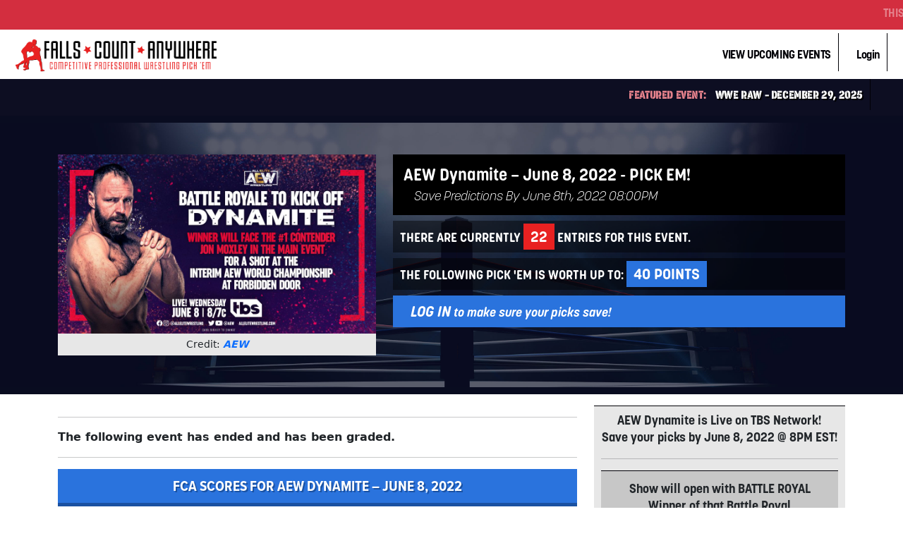

--- FILE ---
content_type: text/html; charset=UTF-8
request_url: https://fallscountanywhere.com/fca_events/aew-dynamite-june-8-2022/
body_size: 18038
content:
<!DOCTYPE html>
<html lang="en-US">
<head>

    <link rel="apple-touch-icon" sizes="180x180" href="https://fallscountanywhere.com/wp-content/themes/fallscountanywhere2021/assets/images/favicon/apple-touch-icon.png">
    <link rel="icon" type="image/png" sizes="32x32" href="https://fallscountanywhere.com/wp-content/themes/fallscountanywhere2021/assets/images/favicon/favicon-32x32.png">
    <link rel="icon" type="image/png" sizes="16x16" href="https://fallscountanywhere.com/wp-content/themes/fallscountanywhere2021/assets/images/favicon/favicon-16x16.png">
    <link rel="manifest" href="https://fallscountanywhere.com/wp-content/themes/fallscountanywhere2021/assets/images/favicon/site.webmanifest">
    <meta name="msapplication-TileColor" content="#da532c">
    <meta name="theme-color" content="#ffffff">

	<meta charset="UTF-8">
	<meta name="viewport" content="width=device-width, initial-scale=1, shrink-to-fit=no">

    <!-- LOAD FALLS COUNT ANYWHERE FONTS -->
    <link rel="stylesheet" href="https://use.typekit.net/dix3usg.css">

	<meta name='robots' content='index, follow, max-image-preview:large, max-snippet:-1, max-video-preview:-1' />

	<!-- This site is optimized with the Yoast SEO plugin v23.7 - https://yoast.com/wordpress/plugins/seo/ -->
	<title>AEW Dynamite - June 8, 2022 - Falls Count Anywhere</title>
	<link rel="canonical" href="https://fallscountanywhere.com/fca_events/aew-dynamite-june-8-2022/" />
	<meta property="og:locale" content="en_US" />
	<meta property="og:type" content="article" />
	<meta property="og:title" content="AEW Dynamite - June 8, 2022 - Falls Count Anywhere" />
	<meta property="og:description" content="AEW Dynamite is Live on TBS Network! Save your picks by June 8, 2022 @ 8PM EST! Show will open with BATTLE ROYAL Winner of that Battle Royal will face #1 Jon Moxley in the main event!" />
	<meta property="og:url" content="https://fallscountanywhere.com/fca_events/aew-dynamite-june-8-2022/" />
	<meta property="og:site_name" content="Falls Count Anywhere" />
	<meta property="article:modified_time" content="2022-06-08T00:05:42+00:00" />
	<meta property="og:image" content="http://fallscountanywhere.com/wp-content/uploads/2022/06/aew-dynamite-june-8-2022.jpeg" />
	<meta property="og:image:width" content="1920" />
	<meta property="og:image:height" content="1080" />
	<meta property="og:image:type" content="image/jpeg" />
	<meta name="twitter:card" content="summary_large_image" />
	<meta name="twitter:site" content="@FallsCountAny" />
	<meta name="twitter:label1" content="Est. reading time" />
	<meta name="twitter:data1" content="1 minute" />
	<script type="application/ld+json" class="yoast-schema-graph">{"@context":"https://schema.org","@graph":[{"@type":"WebPage","@id":"https://fallscountanywhere.com/fca_events/aew-dynamite-june-8-2022/","url":"https://fallscountanywhere.com/fca_events/aew-dynamite-june-8-2022/","name":"AEW Dynamite - June 8, 2022 - Falls Count Anywhere","isPartOf":{"@id":"https://fallscountanywhere.com/#website"},"primaryImageOfPage":{"@id":"https://fallscountanywhere.com/fca_events/aew-dynamite-june-8-2022/#primaryimage"},"image":{"@id":"https://fallscountanywhere.com/fca_events/aew-dynamite-june-8-2022/#primaryimage"},"thumbnailUrl":"https://fallscountanywhere.com/wp-content/uploads/2022/06/aew-dynamite-june-8-2022.jpeg","datePublished":"2022-06-06T15:20:57+00:00","dateModified":"2022-06-08T00:05:42+00:00","breadcrumb":{"@id":"https://fallscountanywhere.com/fca_events/aew-dynamite-june-8-2022/#breadcrumb"},"inLanguage":"en-US","potentialAction":[{"@type":"ReadAction","target":["https://fallscountanywhere.com/fca_events/aew-dynamite-june-8-2022/"]}]},{"@type":"ImageObject","inLanguage":"en-US","@id":"https://fallscountanywhere.com/fca_events/aew-dynamite-june-8-2022/#primaryimage","url":"https://fallscountanywhere.com/wp-content/uploads/2022/06/aew-dynamite-june-8-2022.jpeg","contentUrl":"https://fallscountanywhere.com/wp-content/uploads/2022/06/aew-dynamite-june-8-2022.jpeg","width":1920,"height":1080},{"@type":"BreadcrumbList","@id":"https://fallscountanywhere.com/fca_events/aew-dynamite-june-8-2022/#breadcrumb","itemListElement":[{"@type":"ListItem","position":1,"name":"Home","item":"https://fallscountanywhere.com/"},{"@type":"ListItem","position":2,"name":"Events","item":"https://fallscountanywhere.com/fca_events/"},{"@type":"ListItem","position":3,"name":"AEW Dynamite &#8211; June 8, 2022"}]},{"@type":"WebSite","@id":"https://fallscountanywhere.com/#website","url":"https://fallscountanywhere.com/","name":"Falls Count Anywhere","description":"Competitive Wrestling Pick Em","publisher":{"@id":"https://fallscountanywhere.com/#organization"},"potentialAction":[{"@type":"SearchAction","target":{"@type":"EntryPoint","urlTemplate":"https://fallscountanywhere.com/?s={search_term_string}"},"query-input":{"@type":"PropertyValueSpecification","valueRequired":true,"valueName":"search_term_string"}}],"inLanguage":"en-US"},{"@type":"Organization","@id":"https://fallscountanywhere.com/#organization","name":"Falls Count Anywhere","url":"https://fallscountanywhere.com/","logo":{"@type":"ImageObject","inLanguage":"en-US","@id":"https://fallscountanywhere.com/#/schema/logo/image/","url":"https://fallscountanywhere.com/wp-content/uploads/2021/08/FallsCountAnywhere-Logo_08-2021-01.png","contentUrl":"https://fallscountanywhere.com/wp-content/uploads/2021/08/FallsCountAnywhere-Logo_08-2021-01.png","width":4167,"height":4167,"caption":"Falls Count Anywhere"},"image":{"@id":"https://fallscountanywhere.com/#/schema/logo/image/"},"sameAs":["https://x.com/FallsCountAny"]}]}</script>
	<!-- / Yoast SEO plugin. -->


<link rel="alternate" type="application/rss+xml" title="Falls Count Anywhere &raquo; Feed" href="https://fallscountanywhere.com/feed/" />
<link rel="alternate" type="application/rss+xml" title="Falls Count Anywhere &raquo; Comments Feed" href="https://fallscountanywhere.com/comments/feed/" />
<link rel="alternate" title="oEmbed (JSON)" type="application/json+oembed" href="https://fallscountanywhere.com/wp-json/oembed/1.0/embed?url=https%3A%2F%2Ffallscountanywhere.com%2Ffca_events%2Faew-dynamite-june-8-2022%2F" />
<link rel="alternate" title="oEmbed (XML)" type="text/xml+oembed" href="https://fallscountanywhere.com/wp-json/oembed/1.0/embed?url=https%3A%2F%2Ffallscountanywhere.com%2Ffca_events%2Faew-dynamite-june-8-2022%2F&#038;format=xml" />
<style id='wp-img-auto-sizes-contain-inline-css'>
img:is([sizes=auto i],[sizes^="auto," i]){contain-intrinsic-size:3000px 1500px}
/*# sourceURL=wp-img-auto-sizes-contain-inline-css */
</style>
<style id='wp-emoji-styles-inline-css'>

	img.wp-smiley, img.emoji {
		display: inline !important;
		border: none !important;
		box-shadow: none !important;
		height: 1em !important;
		width: 1em !important;
		margin: 0 0.07em !important;
		vertical-align: -0.1em !important;
		background: none !important;
		padding: 0 !important;
	}
/*# sourceURL=wp-emoji-styles-inline-css */
</style>
<style id='wp-block-library-inline-css'>
:root{--wp-block-synced-color:#7a00df;--wp-block-synced-color--rgb:122,0,223;--wp-bound-block-color:var(--wp-block-synced-color);--wp-editor-canvas-background:#ddd;--wp-admin-theme-color:#007cba;--wp-admin-theme-color--rgb:0,124,186;--wp-admin-theme-color-darker-10:#006ba1;--wp-admin-theme-color-darker-10--rgb:0,107,160.5;--wp-admin-theme-color-darker-20:#005a87;--wp-admin-theme-color-darker-20--rgb:0,90,135;--wp-admin-border-width-focus:2px}@media (min-resolution:192dpi){:root{--wp-admin-border-width-focus:1.5px}}.wp-element-button{cursor:pointer}:root .has-very-light-gray-background-color{background-color:#eee}:root .has-very-dark-gray-background-color{background-color:#313131}:root .has-very-light-gray-color{color:#eee}:root .has-very-dark-gray-color{color:#313131}:root .has-vivid-green-cyan-to-vivid-cyan-blue-gradient-background{background:linear-gradient(135deg,#00d084,#0693e3)}:root .has-purple-crush-gradient-background{background:linear-gradient(135deg,#34e2e4,#4721fb 50%,#ab1dfe)}:root .has-hazy-dawn-gradient-background{background:linear-gradient(135deg,#faaca8,#dad0ec)}:root .has-subdued-olive-gradient-background{background:linear-gradient(135deg,#fafae1,#67a671)}:root .has-atomic-cream-gradient-background{background:linear-gradient(135deg,#fdd79a,#004a59)}:root .has-nightshade-gradient-background{background:linear-gradient(135deg,#330968,#31cdcf)}:root .has-midnight-gradient-background{background:linear-gradient(135deg,#020381,#2874fc)}:root{--wp--preset--font-size--normal:16px;--wp--preset--font-size--huge:42px}.has-regular-font-size{font-size:1em}.has-larger-font-size{font-size:2.625em}.has-normal-font-size{font-size:var(--wp--preset--font-size--normal)}.has-huge-font-size{font-size:var(--wp--preset--font-size--huge)}.has-text-align-center{text-align:center}.has-text-align-left{text-align:left}.has-text-align-right{text-align:right}.has-fit-text{white-space:nowrap!important}#end-resizable-editor-section{display:none}.aligncenter{clear:both}.items-justified-left{justify-content:flex-start}.items-justified-center{justify-content:center}.items-justified-right{justify-content:flex-end}.items-justified-space-between{justify-content:space-between}.screen-reader-text{border:0;clip-path:inset(50%);height:1px;margin:-1px;overflow:hidden;padding:0;position:absolute;width:1px;word-wrap:normal!important}.screen-reader-text:focus{background-color:#ddd;clip-path:none;color:#444;display:block;font-size:1em;height:auto;left:5px;line-height:normal;padding:15px 23px 14px;text-decoration:none;top:5px;width:auto;z-index:100000}html :where(.has-border-color){border-style:solid}html :where([style*=border-top-color]){border-top-style:solid}html :where([style*=border-right-color]){border-right-style:solid}html :where([style*=border-bottom-color]){border-bottom-style:solid}html :where([style*=border-left-color]){border-left-style:solid}html :where([style*=border-width]){border-style:solid}html :where([style*=border-top-width]){border-top-style:solid}html :where([style*=border-right-width]){border-right-style:solid}html :where([style*=border-bottom-width]){border-bottom-style:solid}html :where([style*=border-left-width]){border-left-style:solid}html :where(img[class*=wp-image-]){height:auto;max-width:100%}:where(figure){margin:0 0 1em}html :where(.is-position-sticky){--wp-admin--admin-bar--position-offset:var(--wp-admin--admin-bar--height,0px)}@media screen and (max-width:600px){html :where(.is-position-sticky){--wp-admin--admin-bar--position-offset:0px}}

/*# sourceURL=wp-block-library-inline-css */
</style><style id='global-styles-inline-css'>
:root{--wp--preset--aspect-ratio--square: 1;--wp--preset--aspect-ratio--4-3: 4/3;--wp--preset--aspect-ratio--3-4: 3/4;--wp--preset--aspect-ratio--3-2: 3/2;--wp--preset--aspect-ratio--2-3: 2/3;--wp--preset--aspect-ratio--16-9: 16/9;--wp--preset--aspect-ratio--9-16: 9/16;--wp--preset--color--black: #000000;--wp--preset--color--cyan-bluish-gray: #abb8c3;--wp--preset--color--white: #ffffff;--wp--preset--color--pale-pink: #f78da7;--wp--preset--color--vivid-red: #cf2e2e;--wp--preset--color--luminous-vivid-orange: #ff6900;--wp--preset--color--luminous-vivid-amber: #fcb900;--wp--preset--color--light-green-cyan: #7bdcb5;--wp--preset--color--vivid-green-cyan: #00d084;--wp--preset--color--pale-cyan-blue: #8ed1fc;--wp--preset--color--vivid-cyan-blue: #0693e3;--wp--preset--color--vivid-purple: #9b51e0;--wp--preset--gradient--vivid-cyan-blue-to-vivid-purple: linear-gradient(135deg,rgb(6,147,227) 0%,rgb(155,81,224) 100%);--wp--preset--gradient--light-green-cyan-to-vivid-green-cyan: linear-gradient(135deg,rgb(122,220,180) 0%,rgb(0,208,130) 100%);--wp--preset--gradient--luminous-vivid-amber-to-luminous-vivid-orange: linear-gradient(135deg,rgb(252,185,0) 0%,rgb(255,105,0) 100%);--wp--preset--gradient--luminous-vivid-orange-to-vivid-red: linear-gradient(135deg,rgb(255,105,0) 0%,rgb(207,46,46) 100%);--wp--preset--gradient--very-light-gray-to-cyan-bluish-gray: linear-gradient(135deg,rgb(238,238,238) 0%,rgb(169,184,195) 100%);--wp--preset--gradient--cool-to-warm-spectrum: linear-gradient(135deg,rgb(74,234,220) 0%,rgb(151,120,209) 20%,rgb(207,42,186) 40%,rgb(238,44,130) 60%,rgb(251,105,98) 80%,rgb(254,248,76) 100%);--wp--preset--gradient--blush-light-purple: linear-gradient(135deg,rgb(255,206,236) 0%,rgb(152,150,240) 100%);--wp--preset--gradient--blush-bordeaux: linear-gradient(135deg,rgb(254,205,165) 0%,rgb(254,45,45) 50%,rgb(107,0,62) 100%);--wp--preset--gradient--luminous-dusk: linear-gradient(135deg,rgb(255,203,112) 0%,rgb(199,81,192) 50%,rgb(65,88,208) 100%);--wp--preset--gradient--pale-ocean: linear-gradient(135deg,rgb(255,245,203) 0%,rgb(182,227,212) 50%,rgb(51,167,181) 100%);--wp--preset--gradient--electric-grass: linear-gradient(135deg,rgb(202,248,128) 0%,rgb(113,206,126) 100%);--wp--preset--gradient--midnight: linear-gradient(135deg,rgb(2,3,129) 0%,rgb(40,116,252) 100%);--wp--preset--font-size--small: 13px;--wp--preset--font-size--medium: 20px;--wp--preset--font-size--large: 36px;--wp--preset--font-size--x-large: 42px;--wp--preset--spacing--20: 0.44rem;--wp--preset--spacing--30: 0.67rem;--wp--preset--spacing--40: 1rem;--wp--preset--spacing--50: 1.5rem;--wp--preset--spacing--60: 2.25rem;--wp--preset--spacing--70: 3.38rem;--wp--preset--spacing--80: 5.06rem;--wp--preset--shadow--natural: 6px 6px 9px rgba(0, 0, 0, 0.2);--wp--preset--shadow--deep: 12px 12px 50px rgba(0, 0, 0, 0.4);--wp--preset--shadow--sharp: 6px 6px 0px rgba(0, 0, 0, 0.2);--wp--preset--shadow--outlined: 6px 6px 0px -3px rgb(255, 255, 255), 6px 6px rgb(0, 0, 0);--wp--preset--shadow--crisp: 6px 6px 0px rgb(0, 0, 0);}:where(.is-layout-flex){gap: 0.5em;}:where(.is-layout-grid){gap: 0.5em;}body .is-layout-flex{display: flex;}.is-layout-flex{flex-wrap: wrap;align-items: center;}.is-layout-flex > :is(*, div){margin: 0;}body .is-layout-grid{display: grid;}.is-layout-grid > :is(*, div){margin: 0;}:where(.wp-block-columns.is-layout-flex){gap: 2em;}:where(.wp-block-columns.is-layout-grid){gap: 2em;}:where(.wp-block-post-template.is-layout-flex){gap: 1.25em;}:where(.wp-block-post-template.is-layout-grid){gap: 1.25em;}.has-black-color{color: var(--wp--preset--color--black) !important;}.has-cyan-bluish-gray-color{color: var(--wp--preset--color--cyan-bluish-gray) !important;}.has-white-color{color: var(--wp--preset--color--white) !important;}.has-pale-pink-color{color: var(--wp--preset--color--pale-pink) !important;}.has-vivid-red-color{color: var(--wp--preset--color--vivid-red) !important;}.has-luminous-vivid-orange-color{color: var(--wp--preset--color--luminous-vivid-orange) !important;}.has-luminous-vivid-amber-color{color: var(--wp--preset--color--luminous-vivid-amber) !important;}.has-light-green-cyan-color{color: var(--wp--preset--color--light-green-cyan) !important;}.has-vivid-green-cyan-color{color: var(--wp--preset--color--vivid-green-cyan) !important;}.has-pale-cyan-blue-color{color: var(--wp--preset--color--pale-cyan-blue) !important;}.has-vivid-cyan-blue-color{color: var(--wp--preset--color--vivid-cyan-blue) !important;}.has-vivid-purple-color{color: var(--wp--preset--color--vivid-purple) !important;}.has-black-background-color{background-color: var(--wp--preset--color--black) !important;}.has-cyan-bluish-gray-background-color{background-color: var(--wp--preset--color--cyan-bluish-gray) !important;}.has-white-background-color{background-color: var(--wp--preset--color--white) !important;}.has-pale-pink-background-color{background-color: var(--wp--preset--color--pale-pink) !important;}.has-vivid-red-background-color{background-color: var(--wp--preset--color--vivid-red) !important;}.has-luminous-vivid-orange-background-color{background-color: var(--wp--preset--color--luminous-vivid-orange) !important;}.has-luminous-vivid-amber-background-color{background-color: var(--wp--preset--color--luminous-vivid-amber) !important;}.has-light-green-cyan-background-color{background-color: var(--wp--preset--color--light-green-cyan) !important;}.has-vivid-green-cyan-background-color{background-color: var(--wp--preset--color--vivid-green-cyan) !important;}.has-pale-cyan-blue-background-color{background-color: var(--wp--preset--color--pale-cyan-blue) !important;}.has-vivid-cyan-blue-background-color{background-color: var(--wp--preset--color--vivid-cyan-blue) !important;}.has-vivid-purple-background-color{background-color: var(--wp--preset--color--vivid-purple) !important;}.has-black-border-color{border-color: var(--wp--preset--color--black) !important;}.has-cyan-bluish-gray-border-color{border-color: var(--wp--preset--color--cyan-bluish-gray) !important;}.has-white-border-color{border-color: var(--wp--preset--color--white) !important;}.has-pale-pink-border-color{border-color: var(--wp--preset--color--pale-pink) !important;}.has-vivid-red-border-color{border-color: var(--wp--preset--color--vivid-red) !important;}.has-luminous-vivid-orange-border-color{border-color: var(--wp--preset--color--luminous-vivid-orange) !important;}.has-luminous-vivid-amber-border-color{border-color: var(--wp--preset--color--luminous-vivid-amber) !important;}.has-light-green-cyan-border-color{border-color: var(--wp--preset--color--light-green-cyan) !important;}.has-vivid-green-cyan-border-color{border-color: var(--wp--preset--color--vivid-green-cyan) !important;}.has-pale-cyan-blue-border-color{border-color: var(--wp--preset--color--pale-cyan-blue) !important;}.has-vivid-cyan-blue-border-color{border-color: var(--wp--preset--color--vivid-cyan-blue) !important;}.has-vivid-purple-border-color{border-color: var(--wp--preset--color--vivid-purple) !important;}.has-vivid-cyan-blue-to-vivid-purple-gradient-background{background: var(--wp--preset--gradient--vivid-cyan-blue-to-vivid-purple) !important;}.has-light-green-cyan-to-vivid-green-cyan-gradient-background{background: var(--wp--preset--gradient--light-green-cyan-to-vivid-green-cyan) !important;}.has-luminous-vivid-amber-to-luminous-vivid-orange-gradient-background{background: var(--wp--preset--gradient--luminous-vivid-amber-to-luminous-vivid-orange) !important;}.has-luminous-vivid-orange-to-vivid-red-gradient-background{background: var(--wp--preset--gradient--luminous-vivid-orange-to-vivid-red) !important;}.has-very-light-gray-to-cyan-bluish-gray-gradient-background{background: var(--wp--preset--gradient--very-light-gray-to-cyan-bluish-gray) !important;}.has-cool-to-warm-spectrum-gradient-background{background: var(--wp--preset--gradient--cool-to-warm-spectrum) !important;}.has-blush-light-purple-gradient-background{background: var(--wp--preset--gradient--blush-light-purple) !important;}.has-blush-bordeaux-gradient-background{background: var(--wp--preset--gradient--blush-bordeaux) !important;}.has-luminous-dusk-gradient-background{background: var(--wp--preset--gradient--luminous-dusk) !important;}.has-pale-ocean-gradient-background{background: var(--wp--preset--gradient--pale-ocean) !important;}.has-electric-grass-gradient-background{background: var(--wp--preset--gradient--electric-grass) !important;}.has-midnight-gradient-background{background: var(--wp--preset--gradient--midnight) !important;}.has-small-font-size{font-size: var(--wp--preset--font-size--small) !important;}.has-medium-font-size{font-size: var(--wp--preset--font-size--medium) !important;}.has-large-font-size{font-size: var(--wp--preset--font-size--large) !important;}.has-x-large-font-size{font-size: var(--wp--preset--font-size--x-large) !important;}
/*# sourceURL=global-styles-inline-css */
</style>

<style id='classic-theme-styles-inline-css'>
/*! This file is auto-generated */
.wp-block-button__link{color:#fff;background-color:#32373c;border-radius:9999px;box-shadow:none;text-decoration:none;padding:calc(.667em + 2px) calc(1.333em + 2px);font-size:1.125em}.wp-block-file__button{background:#32373c;color:#fff;text-decoration:none}
/*# sourceURL=/wp-includes/css/classic-themes.min.css */
</style>
<link rel='stylesheet' id='style-css' href='https://fallscountanywhere.com/wp-content/themes/fallscountanywhere2021/style.css?ver=1.9.82' media='all' />
<link rel='stylesheet' id='main-css' href='https://fallscountanywhere.com/wp-content/themes/fallscountanywhere2021/assets/css/main.css?ver=1.9.82' media='all' />
<script src="https://fallscountanywhere.com/wp-includes/js/jquery/jquery.min.js?ver=3.7.1" id="jquery-core-js"></script>
<script src="https://fallscountanywhere.com/wp-includes/js/jquery/jquery-migrate.min.js?ver=3.4.1" id="jquery-migrate-js"></script>
<link rel="https://api.w.org/" href="https://fallscountanywhere.com/wp-json/" /><link rel="EditURI" type="application/rsd+xml" title="RSD" href="https://fallscountanywhere.com/xmlrpc.php?rsd" />
<meta name="generator" content="WordPress 6.9" />
<link rel='shortlink' href='https://fallscountanywhere.com/?p=2785' />

 <!-- OneAll.com / Social Login for WordPress / v5.10.0 -->
<script data-cfasync="false" type="text/javascript">
 (function() {
  var oa = document.createElement('script'); oa.type = 'text/javascript';
  oa.async = true; oa.src = 'https://fallscountanywherecom.api.oneall.com/socialize/library.js';
  var s = document.getElementsByTagName('script')[0]; s.parentNode.insertBefore(oa, s);
 })();
</script>
<style>.oneall_social_login + p.comment-notes{margin-top: 10px !important;}#login #loginform .oneall_social_login{background-color: rgba(0, 0, 0, 0.04);padding: 10px 10px 0 10px;margin-bottom: 10px;border: 1px solid rgba(0, 0, 0, 0.06);border-radius: 4px;}</style>    <script type="text/javascript">
        var ajax_url = 'https://fallscountanywhere.com/wp-admin/admin-ajax.php';
        var ajax_nonce = '143cae1ab2';
    </script><style id="wpforms-css-vars-root">
				:root {
					--wpforms-field-border-radius: 3px;
--wpforms-field-border-style: solid;
--wpforms-field-border-size: 1px;
--wpforms-field-background-color: #ffffff;
--wpforms-field-border-color: rgba( 0, 0, 0, 0.25 );
--wpforms-field-border-color-spare: rgba( 0, 0, 0, 0.25 );
--wpforms-field-text-color: rgba( 0, 0, 0, 0.7 );
--wpforms-field-menu-color: #ffffff;
--wpforms-label-color: rgba( 0, 0, 0, 0.85 );
--wpforms-label-sublabel-color: rgba( 0, 0, 0, 0.55 );
--wpforms-label-error-color: #d63637;
--wpforms-button-border-radius: 3px;
--wpforms-button-border-style: none;
--wpforms-button-border-size: 1px;
--wpforms-button-background-color: #066aab;
--wpforms-button-border-color: #066aab;
--wpforms-button-text-color: #ffffff;
--wpforms-page-break-color: #066aab;
--wpforms-background-image: none;
--wpforms-background-position: center center;
--wpforms-background-repeat: no-repeat;
--wpforms-background-size: cover;
--wpforms-background-width: 100px;
--wpforms-background-height: 100px;
--wpforms-background-color: rgba( 0, 0, 0, 0 );
--wpforms-background-url: none;
--wpforms-container-padding: 0px;
--wpforms-container-border-style: none;
--wpforms-container-border-width: 1px;
--wpforms-container-border-color: #000000;
--wpforms-container-border-radius: 3px;
--wpforms-field-size-input-height: 43px;
--wpforms-field-size-input-spacing: 15px;
--wpforms-field-size-font-size: 16px;
--wpforms-field-size-line-height: 19px;
--wpforms-field-size-padding-h: 14px;
--wpforms-field-size-checkbox-size: 16px;
--wpforms-field-size-sublabel-spacing: 5px;
--wpforms-field-size-icon-size: 1;
--wpforms-label-size-font-size: 16px;
--wpforms-label-size-line-height: 19px;
--wpforms-label-size-sublabel-font-size: 14px;
--wpforms-label-size-sublabel-line-height: 17px;
--wpforms-button-size-font-size: 17px;
--wpforms-button-size-height: 41px;
--wpforms-button-size-padding-h: 15px;
--wpforms-button-size-margin-top: 10px;
--wpforms-container-shadow-size-box-shadow: none;

				}
			</style>
    <!-- Global site tag (gtag.js) - Google Analytics -->
    <script async src="https://www.googletagmanager.com/gtag/js?id=G-YCQLGTVTFB"></script>
    <script>
      window.dataLayer = window.dataLayer || [];
      function gtag(){dataLayer.push(arguments);}
      gtag('js', new Date());

      gtag('config', 'G-YCQLGTVTFB');
    </script>
<link rel='stylesheet' id='sweetalert2-css' href='https://fallscountanywhere.com/wp-content/plugins/user-registration/assets/css/sweetalert2/sweetalert2.min.css?ver=10.16.7' media='all' />
<link rel='stylesheet' id='user-registration-general-css' href='https://fallscountanywhere.com/wp-content/plugins/user-registration/assets/css/user-registration.css?ver=4.1.0' media='all' />
<link rel='stylesheet' id='dashicons-css' href='https://fallscountanywhere.com/wp-includes/css/dashicons.min.css?ver=6.9' media='all' />
<link rel='stylesheet' id='ur-frontend-small-screen-css' href='https://fallscountanywhere.com/wp-content/plugins/user-registration/assets/css/user-registration-smallscreen.css?ver=4.1.0' media='all' />
</head>


<body class="wp-singular fca_events-template-default single single-fca_events postid-2785 wp-theme-fallscountanywhere2021 user-registration-page">


<a href="#main" class="visually-hidden-focusable">Skip to main content</a>

<div id="wrapper">

	<header>
        <nav class="container-fluid" id="top-nav">
            <div class="row">
                <div id="top-nav-social">
                    <span style="font-weight:strong;">THIS WEEK'S TOP TEN:</span>                    
                                    </div>
                <script type="text/javascript">
                    jQuery(document).ready(function($){
                         $('#top-nav-social').marquee({
                           //speed in milliseconds of the marquee
                           duration: 40000,
                           gap: 50,
                           delayBeforeStart: 300,
                           direction: 'left',
                           duplicated: true,
                           pauseOnHover: true
                         });
                    });
                </script>
            </div>
            <div class="row">
                <div class="col-lg-6" id="home-logo">
                    <a href="https://fallscountanywhere.com" title="Falls Count Anywhere |  Competitive Professional Wrestling Pick 'Em" alt="Falls Count Anywhere |  Competitive Professional Wrestling Pick 'Em"><img src="https://fallscountanywhere.com/wp-content/themes/fallscountanywhere2021/assets/images/fallscountanywhere-wrestling-pick-em.png" style="display: inline-block; width: auto; height: 50px;" /></a>
                </div>
                <div class="col-lg-6" id="top-nav-right">
                    <a href="https://fallscountanywhere.com">
                        VIEW UPCOMING EVENTS
                    </a>
                    <a href="https://fallscountanywhere.com/my-account/" title="Login" id="login-nav">Login</a>                  </div>
            </div>
            <div class="row login-main-row" id="top-nav-login-row">
                    <div class="col-sm-3 intro-form">
                        <h2>
                            Get to Pickin'!
                        </h2>
                        <p>
                        Sign in with your username or email below.
                        </p>
                        <form name="loginform" id="loginform" action="https://fallscountanywhere.com/wp-login.php" method="post"><p class="login-username">
				<label for="user_login">Username or Email Address</label>
				<input type="text" name="log" id="user_login" autocomplete="username" class="input" value="" size="20" />
			</p><p class="login-password">
				<label for="user_pass">Password</label>
				<input type="password" name="pwd" id="user_pass" autocomplete="current-password" spellcheck="false" class="input" value="" size="20" />
			</p><a href="/wp-login.php?action=lostpassword" id="lost-password-link">Lost Password?</a><p class="login-remember"><label><input name="rememberme" type="checkbox" id="rememberme" value="forever" /> Remember Me</label></p><p class="login-submit">
				<input type="submit" name="wp-submit" id="wp-submit" class="button button-primary" value="Log In" />
				<input type="hidden" name="redirect_to" value="https://fallscountanywhere.com/fca_events/aew-dynamite-june-8-2022/" />
			</p></form>                    </div>
                    <div class="col-md-9 intro-form">
                        <h2>
                            First Timer??
                        </h2>
                        <div class="row">
                            <div class="col-sm-5">
                                <p>
                                    Register/Login with social media...
                                </p>
                                 <!-- OneAll.com / Social Login for WordPress / v5.10.0 -->
<div class="oneall_social_login">
 <div class="oneall_social_login_label" style="margin-bottom: 3px;"><label>Connect with:</label></div>
 <div class="oneall_social_login_providers" id="oneall_social_login_providers_2166679"></div>
 <script data-cfasync="false" type="text/javascript">
  var _oneall = _oneall || [];
  _oneall.push(['social_login', 'set_providers', ['discord','facebook','reddit','twitter']]);
  _oneall.push(['social_login', 'set_callback_uri', (window.location.href + ((window.location.href.split('?')[1] ? '&amp;': '?') + "oa_social_login_source=custom"))]);
  _oneall.push(['social_login', 'set_custom_css_uri', 'https://secure.oneallcdn.com/css/api/socialize/themes/wordpress/modern.css']);
  _oneall.push(['social_login', 'do_render_ui', 'oneall_social_login_providers_2166679']);
 </script>
</div>                            </div>
                            <div class="col-sm-7">
                                <p>
                                    ...or register with the website directly.
                                </p>
                                	<div class='user-registration ur-frontend-form   ' id='user-registration-form-200'>
								<form method='post' class='register' data-form-id="200"
				data-enable-strength-password="" data-minimum-password-strength="3"
															 data-captcha-enabled="">

				<div class="ur-form-row" data-row-id="0">						<div class="ur-form-grid ur-grid-1"
							style="width:48%">
														<div  data-field-id="user_email" class="ur-field-item field-user_email " data-ref-id="user_email">
									<div class="form-row validate-required" id="user_email_field" data-priority="" ><label for="user_email" class="ur-label">User Email <abbr class="required" title="required">*</abbr></label> <span class="input-wrapper"> <input  data-rules="" data-id="user_email" type="email" class="input-text   input-email ur-frontend-field  " name="user_email" id="user_email" placeholder=""  value="" required="required" data-label="User Email" /> </span> </div>								</div>
																<div  data-field-id="user_login" class="ur-field-item field-user_login " data-ref-id="user_login">
									<div class="form-row validate-required" id="user_login_field" data-priority="" ><label for="user_login" class="ur-label">Username <abbr class="required" title="required">*</abbr></label> <span class="input-wrapper"> <input  data-rules="" data-id="user_login" type="text" class="input-text   input-text ur-frontend-field  " name="user_login" id="user_login" placeholder=""  value="" required="required" data-label="Username" data-username-character="1"/> </span> </div>								</div>
																<div  data-field-id="display_name" class="ur-field-item field-display_name " data-ref-id="display_name">
									<div class="form-row " id="display_name_field" data-priority="" ><label for="display_name" class="ur-label">Display Name (how your name shows up on the leaderboards)</label> <span class="input-wrapper"> <input  data-rules="" data-id="display_name" type="text" class="input-text   input-text ur-frontend-field  " name="display_name" id="display_name" placeholder=""  value="" data-label="Display Name (how your name shows up on the leaderboards)" /> </span> </div>								</div>
														</div>
												<div class="ur-form-grid ur-grid-2"
							style="width:48%">
														<div  data-field-id="user_confirm_email" class="ur-field-item field-user_confirm_email " data-ref-id="user_confirm_email">
									<div class="form-row validate-required" id="user_confirm_email_field" data-priority="" ><label for="user_confirm_email" class="ur-label">Confirm Email <abbr class="required" title="required">*</abbr></label> <span class="input-wrapper"> <input  data-rules="" data-id="user_confirm_email" type="email" class="input-text   input-email ur-frontend-field  " name="user_confirm_email" id="user_confirm_email" placeholder=""  value="" required="required" data-label="Confirm Email" /> </span> </div>								</div>
																<div  data-field-id="user_pass" class="ur-field-item field-user_pass " data-ref-id="user_pass">
									<div class="form-row validate-required hide_show_password" id="user_pass_field" data-priority=""><label for="user_pass" class="ur-label">User Password <abbr class="required" title="required">*</abbr></label> <span class="input-wrapper"> <span class="password-input-group input-form-field-icons"><input data-rules="" data-id="user_pass" type="password" class="input-text  input-password ur-frontend-field  " name="user_pass" id="user_pass" placeholder=""  value="" required="required" data-label="User Password" /><a href="javaScript:void(0)" class="password_preview dashicons dashicons-hidden" title=" Show password "></a></span> </span> </div>								</div>
																<div  data-field-id="user_confirm_password" class="ur-field-item field-user_confirm_password " data-ref-id="user_confirm_password">
									<div class="form-row validate-required hide_show_password" id="user_confirm_password_field" data-priority=""><label for="user_confirm_password" class="ur-label">Confirm Password <abbr class="required" title="required">*</abbr></label> <span class="input-wrapper"> <span class="password-input-group input-form-field-icons"><input data-rules="" data-id="user_confirm_password" type="password" class="input-text  input-password ur-frontend-field  " name="user_confirm_password" id="user_confirm_password" placeholder=""  value="" required="required" data-label="Confirm Password" /><a href="javaScript:void(0)" class="password_preview dashicons dashicons-hidden" title=" Show password "></a></span> </span> </div>								</div>
														</div>
											</div>
																	<div class="ur-button-container " >
														<button type="submit" class="btn button ur-submit-button "  conditional_rules="&quot;&quot;">
								<span></span>
								REGISTER NOW!							</button>
																				</div>
						
				<div style="clear:both"></div>
								<input type="hidden" name="ur-registration-language" value="en-US"/>
				<input type="hidden" name="ur-user-form-id" value="200"/>
				<input type="hidden" name="ur-redirect-url" value="/my-account/?user=registered"/>
				<input type="hidden" id="ur_frontend_form_nonce" name="ur_frontend_form_nonce" value="d9fd7d3891" />
							</form>
			
		<div style="clear:both"></div>
	</div>
                            </div>
                        </div>
                    </div>
                    <div style="clear: left;"></div>
            </div>
            <div class="row">
                
                <div id="featured-bar">
                    <div class="container-fluid">
                        <div class="row">
                            <div class="col-lg-6">
                                <!--
                                <p style="font-wei ght:bold;">UPDATE: <a href="https://fallscountanywhere.com/fca_events/wwe-royal-rumble-2023-january-28-2023/" style="font-size:1em;">Royal Rumble 2023 Full Card</a></p>

                                <p style="font-weight:bold;">No WWE Smackdown Pick Em. Pretaped.</p>
                                -->
                            </div>
                            <div class="col-lg-6">
                                <h2>FEATURED EVENT: <a href="https://fallscountanywhere.com/fca_events/wwe-raw-december-29-2025/">WWE Raw &#8211; December 29, 2025</a></h2>
                            </div>
                            <!--
                            <div class="col-lg-4">
                                <a href="https://fallscountanywhere.com/fca_events/wwe-raw-december-29-2025/" class="btn btn-featured">
                                    VIEW PICKS NOW!
                                </a>
                            </div>
                            -->
                        </div>
                    </div>
                </div>
            </div>
        </nav>

        <div id="header" class="navbar navbar-expand-md navbar-light bg-light">
			<div class="container">
                                                    <div class="col-md-9 order-sm-12">

                        <h1 class="match-title">

                            AEW Dynamite &#8211; June 8, 2022 - Pick 'Em

                        </h1>
                        <a href="#login-nav" class="match-title-quick-click">
                                                        You are not logged in. You will not be able to save picks.
                                                    </a>
                    </div>
                    <div class="col-md-3 order-sm-1">

                        <a class="navbar-brand navbar-brand-single" href="https://fallscountanywhere.com" title="Falls Count Anywhere" rel="home">

                                <img src="https://fallscountanywhere.com/wp-content/themes/fallscountanywhere2021/assets/images/falls-count-anywhere_header-logo.png" alt="Falls Count Anywhere" style="height:100px; width: auto; display: inline-block;" />

                        </a>

                    </div>
                			</div><!-- /.container -->
		</div>
                    <style type="text/css">
            #header{
                display: none !important;
            }
            </style>
                <!-- /#header
                <div id="beta-bar" class="row">
            <div class="row">
                <div class="col-sm-8 offset-md-2">
                    <span style="font-weight:bold;">WELCOME TO FALLS COUNT ANYWHERE!</span> You can register, login & start making picks, but we are technically <span style="font-weight:bold;">still in BETA phase</span>. You'll notice several changes through the days with the first full launch expected September 19th, 2021 (for the first official week to end with EXTREME RULES).
                </div>
            </div>
        </div> -->
	</header>

    
</div>
<header id="pick-em-header">
    <div class="container">
        <div class="row">
            <div class="col-lg-5">
                <div class="match-thumbnail"><img width="800" height="450" src="https://fallscountanywhere.com/wp-content/uploads/2022/06/aew-dynamite-june-8-2022-1024x576.jpeg" class="attachment-large size-large wp-post-image" alt="" decoding="async" fetchpriority="high" srcset="https://fallscountanywhere.com/wp-content/uploads/2022/06/aew-dynamite-june-8-2022-1024x576.jpeg 1024w, https://fallscountanywhere.com/wp-content/uploads/2022/06/aew-dynamite-june-8-2022-300x169.jpeg 300w, https://fallscountanywhere.com/wp-content/uploads/2022/06/aew-dynamite-june-8-2022-768x432.jpeg 768w, https://fallscountanywhere.com/wp-content/uploads/2022/06/aew-dynamite-june-8-2022-1536x864.jpeg 1536w, https://fallscountanywhere.com/wp-content/uploads/2022/06/aew-dynamite-june-8-2022-1320x743.jpeg 1320w, https://fallscountanywhere.com/wp-content/uploads/2022/06/aew-dynamite-june-8-2022.jpeg 1920w" sizes="(max-width: 800px) 100vw, 800px" /><span class="caption">Credit: <a href="https://www.twitter.com/AEW">AEW</a></span></div>            </div>
            <div class="col-lg-7">
                <h1>
                    AEW Dynamite &#8211; June 8, 2022 - PICK EM!<br>
                    <span>
                       Save Predictions By June 8th, 2022 08:00PM                    </span>
                </h1>
                <h4>
                    THERE ARE CURRENTLY <span>22</span> ENTRIES FOR THIS EVENT.
                </h4>
                <h5>
                    THE FOLLOWING PICK 'EM IS WORTH UP TO: <span><span id="total-points-top"></span> POINTS</span>
                </h5>
                                <h4 class="header-login">
                    <a href="#login-nav" id="single-login-button">Log in</a> to make sure your picks save!<br>
                </h4>
                            </div>
        </div>
    </div>
</header>

<main id="main" class="container">

<div class="row">
    <div class="col-lg-8">

    
        <div class="sidebar-scores">
                            <hr />
                <p style="font-weight:bold;">
                    The following event has ended and has been graded.
                </p>
                                <hr />
                <h3>
                    FCA SCORES for AEW Dynamite &#8211; June 8, 2022                </h3>
                                <ul id="event-scores">
                                    <li class="gold" data-name="Bryan Danielson"><span class="grade-ranking">#1</span>Bryan Danielson<span class="grade-number">29</span></li>
                                    <li class="silver" data-name="KissMeWithYourBestShot"><span class="grade-ranking">#2</span>KissMeWithYourBestShot<span class="grade-number">28</span></li>
                                    <li class="bronze" data-name="DKBetiza"><span class="grade-ranking">#3</span>DKBetiza<span class="grade-number">25</span></li>
                                    <li class="bronze" data-name="deadlockpw"><span class="grade-ranking">#3</span>deadlockpw<span class="grade-number">25</span></li>
                                    <li class="bronze" data-name="JackyB123"><span class="grade-ranking">#3</span>JackyB123<span class="grade-number">25</span></li>
                                    <li class="bronze" data-name="Ayman"><span class="grade-ranking">#3</span>Ayman<span class="grade-number">25</span></li>
                                    <li class="bronze" data-name="internet--dweller"><span class="grade-ranking">#3</span>internet--dweller<span class="grade-number">25</span></li>
                                    <li data-name="David Glynn"><span class="grade-ranking">#4</span>David Glynn<span class="grade-number">24</span></li>
                                    <li data-name="PinkPitbull"><span class="grade-ranking">#5</span>PinkPitbull<span class="grade-number">24</span></li>
                                    <li data-name="BDinka10"><span class="grade-ranking">#6</span>BDinka10<span class="grade-number">23</span></li>
                                    <li data-name="DropTheBelt"><span class="grade-ranking">#7</span>DropTheBelt<span class="grade-number">23</span></li>
                                    <li data-name="jstud_"><span class="grade-ranking">#8</span>jstud_<span class="grade-number">23</span></li>
                                    <li data-name="CRXWR1"><span class="grade-ranking">#9</span>CRXWR1<span class="grade-number">22</span></li>
                                    <li data-name="shirtlesslumis"><span class="grade-ranking">#10</span>shirtlesslumis<span class="grade-number">22</span></li>
                                    <li data-name="Perfect10"><span class="grade-ranking">#11</span>Perfect10<span class="grade-number">22</span></li>
                                    <li data-name="CAM_Punk"><span class="grade-ranking">#12</span>CAM_Punk<span class="grade-number">20</span></li>
                                    <li data-name="Davek"><span class="grade-ranking">#13</span>Davek<span class="grade-number">20</span></li>
                                    <li data-name="TinkyWinkies"><span class="grade-ranking">#14</span>TinkyWinkies<span class="grade-number">20</span></li>
                                    <li data-name="JC_1993"><span class="grade-ranking">#15</span>JC_1993<span class="grade-number">20</span></li>
                                    <li data-name="Crazy NWF Soldier"><span class="grade-ranking">#16</span>Crazy NWF Soldier<span class="grade-number">18</span></li>
                                    <li data-name="Hershey Skwertz"><span class="grade-ranking">#17</span>Hershey Skwertz<span class="grade-number">17</span></li>
                                    <li data-name="Stomppped"><span class="grade-ranking">#18</span>Stomppped<span class="grade-number">16</span></li>
                                </ul>
                        </div>

    
<article id="post-2785" class="post-2785 fca_events type-fca_events status-publish has-post-thumbnail hentry tag-dynamite tag-featured show_type-tv show_promotion-aew">
	<header class="match-header" style="display: none;">
        		        <div class="match-header-content">
            <h3>
                            </h3>
                        <p>
                <a href="#login-nav" id="single-login-button">Log in</a> to make sure your picks save!<br>
            </p>
                    </div>
        	</header><!-- /.entry-header -->
    <div style="clear:left;"></div>
	<div class="entry-content">
        <div id="main-content">
		<h3 style="text-align: center;">AEW Dynamite is Live on TBS Network!<br />
Save your picks by June 8, 2022 @ 8PM EST!</h3>
<hr />
<blockquote style="text-align: center;">
<h3 style="text-align: center;">Show will open with BATTLE ROYAL<br />
Winner of that Battle Royal<br />
will face #1 Jon Moxley<br />
in the main event!</h3>
<p><img decoding="async" class="" src="https://pbs.twimg.com/media/FUZPJeJUsAAXWfr.jpg" alt="All Elite Wrestling on Twitter: &quot;Former #AEW World Champion #Hangman @theadampage, looking to rebound from his loss to @CMPunk at #AEWDoN, faces @njpwglobal's @THEdavidfinlay THIS WEDNESDAY on #AEWDynamite LIVE at 8pm ET/7pm" width="457" height="257" /></p></blockquote>
            <div id="main-social">
              To Stay Up To Date, Follow Us:<br>
              <a href="https://www.twitter.com/FallsCountAny/" target="_BLANK">On Twitter</a> <a href="https://www.reddit.com/r/FallsCountAnywhere/" target="_BLANK">On Reddit</a>
            </div>
        </div>
                        <form action="" method="post" name="fca-event-pick-form" id="fca-event-pick-form">
                    <h2>
                        Predict AEW Dynamite &#8211; June 8, 2022 Below!
                                                <span><a href="#" class="login-nav">Login to SAVE your picks!</a></span>
                                            </h2>
                                                        <div class="card event-match normal-match" id="event-match-0">
                                            <h3>CONFIRMED - SINGLES MATCH - HANGMAN ADAM PAGE vs DAVID FINLAY</h3>
                                                                        <p class="pick-option"><span class="match-finish-button" data-finish-value="Hangman Adam Page">Hangman Adam Page</span><span style="clear:left;display:block;"></span></p><p class="pick-option"><span class="match-finish-button" data-finish-value="David Finlay">David Finlay</span><span style="clear:left;display:block;"></span></p><span class="pick-option small-answer"><span class="match-finish-button" data-finish-value="Draw">Draw</span><span style="clear:left;display:block;"></span></span><span class="pick-option small-answer"><span class="match-finish-button" data-finish-value="Match Doesn't Happen">Match Doesn't Happen</span><span style="clear:left;display:block;"></span></span>                        <input type="hidden" id="match-pick-0" name="finishes[]" value="" />
                        <input type="hidden" name="name[]" value="CONFIRMED - SINGLES MATCH - HANGMAN ADAM PAGE vs DAVID FINLAY" />
                        <input type="hidden" name="championship[]" value="" />
                        <input type="hidden" name="bonus[]" value="" />
                                                <p class="match-finish-official not-logged-in">
                            <span>WINNER:</span> Hangman Adam Page                        </p>
                                             </div>
                                                            <div class="card event-match normal-match" id="event-match-1">
                                            <h3>CONFIRMED - BATTLE ROYALE - Winner Faces Jon Moxley In Main Event</h3>
                                                                        <p class="pick-option"><span class="match-finish-button" data-finish-value="Darby Allin">Darby Allin</span><span style="clear:left;display:block;"></span></p><p class="pick-option"><span class="match-finish-button" data-finish-value="Wardlow">Wardlow</span><span style="clear:left;display:block;"></span></p><p class="pick-option"><span class="match-finish-button" data-finish-value="Shawn Spears">Shawn Spears</span><span style="clear:left;display:block;"></span></p><p class="pick-option"><span class="match-finish-button" data-finish-value="Powerhouse Hobbs">Powerhouse Hobbs</span><span style="clear:left;display:block;"></span></p><p class="pick-option"><span class="match-finish-button" data-finish-value="Dante Martin">Dante Martin</span><span style="clear:left;display:block;"></span></p><p class="pick-option"><span class="match-finish-button" data-finish-value="Orange Cassidy">Orange Cassidy</span><span style="clear:left;display:block;"></span></p><p class="pick-option"><span class="match-finish-button" data-finish-value="Wheeler Yuta">Wheeler Yuta</span><span style="clear:left;display:block;"></span></p><p class="pick-option"><span class="match-finish-button" data-finish-value="Ethan Page">Ethan Page</span><span style="clear:left;display:block;"></span></p><p class="pick-option"><span class="match-finish-button" data-finish-value="Pac">Pac</span><span style="clear:left;display:block;"></span></p><p class="pick-option"><span class="match-finish-button" data-finish-value="Malakai Black">Malakai Black</span><span style="clear:left;display:block;"></span></p><p class="pick-option"><span class="match-finish-button" data-finish-value="Adam Cole">Adam Cole</span><span style="clear:left;display:block;"></span></p><p class="pick-option"><span class="match-finish-button" data-finish-value="Jungle Boy">Jungle Boy</span><span style="clear:left;display:block;"></span></p><p class="pick-option"><span class="match-finish-button" data-finish-value="Nick Gage">Nick Gage</span><span style="clear:left;display:block;"></span></p><p class="pick-option"><span class="match-finish-button" data-finish-value="Daniel Garcia">Daniel Garcia</span><span style="clear:left;display:block;"></span></p><p class="pick-option"><span class="match-finish-button" data-finish-value="Chris Jericho">Chris Jericho</span><span style="clear:left;display:block;"></span></p><p class="pick-option"><span class="match-finish-button" data-finish-value="Bobby Fish">Bobby Fish</span><span style="clear:left;display:block;"></span></p><p class="pick-option"><span class="match-finish-button" data-finish-value="Eddie Kingston">Eddie Kingston</span><span style="clear:left;display:block;"></span></p><p class="pick-option"><span class="match-finish-button" data-finish-value="Wrestler Not Listed">Wrestler Not Listed</span><span style="clear:left;display:block;"></span></p>                        <input type="hidden" id="match-pick-1" name="finishes[]" value="" />
                        <input type="hidden" name="name[]" value="CONFIRMED - BATTLE ROYALE - Winner Faces Jon Moxley In Main Event" />
                        <input type="hidden" name="championship[]" value="" />
                        <input type="hidden" name="bonus[]" value="" />
                                                <p class="match-finish-official not-logged-in">
                            <span>WINNER:</span> Wrestler Not Listed                        </p>
                                             </div>
                                                            <div class="card event-match championship-match" id="event-match-2">
                                            <h3>CONFIRMED - SINGLES MATCH - NUMBER ONE CONTENDER - Jon Moxley vs Battle Royale Winner</h3>
                                                <p class="match-note champ-note">
                            The following pick is a <span style="font-weight:bold;">CHAMPIONSHIP MATCH</span>
                        </p>
                                                                        <p class="pick-option"><span class="match-finish-button" data-finish-value="Jon Moxley">Jon Moxley</span><span style="clear:left;display:block;"></span></p><p class="pick-option"><span class="match-finish-button" data-finish-value="Battle Royale Winner">Battle Royale Winner</span><span style="clear:left;display:block;"></span></p>                        <input type="hidden" id="match-pick-2" name="finishes[]" value="" />
                        <input type="hidden" name="name[]" value="CONFIRMED - SINGLES MATCH - NUMBER ONE CONTENDER - Jon Moxley vs Battle Royale Winner" />
                        <input type="hidden" name="championship[]" value="Yes" />
                        <input type="hidden" name="bonus[]" value="" />
                                                <p class="match-finish-official not-logged-in">
                            <span>WINNER:</span> Jon Moxley                        </p>
                                             </div>
                                                            <div class="card event-match normal-match" id="event-match-3">
                                            <h3>POTENTIAL - Does Jericho Appreciation Society Score A Victory In A Match?</h3>
                                                                        <p class="pick-option"><span class="match-finish-button" data-finish-value="Yes JAS WINS">Yes JAS WINS</span><span style="clear:left;display:block;"></span></p><p class="pick-option"><span class="match-finish-button" data-finish-value="No JAS LOSES">No JAS LOSES</span><span style="clear:left;display:block;"></span></p><p class="pick-option"><span class="match-finish-button" data-finish-value="Neither No Matches">Neither No Matches</span><span style="clear:left;display:block;"></span></p>                        <input type="hidden" id="match-pick-3" name="finishes[]" value="" />
                        <input type="hidden" name="name[]" value="POTENTIAL - Does Jericho Appreciation Society Score A Victory In A Match?" />
                        <input type="hidden" name="championship[]" value="" />
                        <input type="hidden" name="bonus[]" value="" />
                                                <p class="match-finish-official not-logged-in">
                            <span>WINNER:</span> Neither No Matches                        </p>
                                             </div>
                                                            <div class="card event-match normal-match" id="event-match-4">
                                            <h3>POTENTIAL - Does The Acclaimed Score A Victory In A Match?</h3>
                                                                        <p class="pick-option"><span class="match-finish-button" data-finish-value="Yes The Acclaimed Win">Yes The Acclaimed Win</span><span style="clear:left;display:block;"></span></p><p class="pick-option"><span class="match-finish-button" data-finish-value="No The Acclaimed Lose">No The Acclaimed Lose</span><span style="clear:left;display:block;"></span></p><p class="pick-option"><span class="match-finish-button" data-finish-value="Neither No Matches">Neither No Matches</span><span style="clear:left;display:block;"></span></p>                        <input type="hidden" id="match-pick-4" name="finishes[]" value="" />
                        <input type="hidden" name="name[]" value="POTENTIAL - Does The Acclaimed Score A Victory In A Match?" />
                        <input type="hidden" name="championship[]" value="" />
                        <input type="hidden" name="bonus[]" value="" />
                                                <p class="match-finish-official not-logged-in">
                            <span>WINNER:</span> Neither No Matches                        </p>
                                             </div>
                                                            <div class="card event-match normal-match" id="event-match-5">
                                            <h3>POTENTIAL - Does House of Black Score A Victory In A Match?</h3>
                                                                        <p class="pick-option"><span class="match-finish-button" data-finish-value="Yes House of Black Wins">Yes House of Black Wins</span><span style="clear:left;display:block;"></span></p><p class="pick-option"><span class="match-finish-button" data-finish-value="No House of Black Loses">No House of Black Loses</span><span style="clear:left;display:block;"></span></p><p class="pick-option"><span class="match-finish-button" data-finish-value="Neither No Matches">Neither No Matches</span><span style="clear:left;display:block;"></span></p>                        <input type="hidden" id="match-pick-5" name="finishes[]" value="" />
                        <input type="hidden" name="name[]" value="POTENTIAL - Does House of Black Score A Victory In A Match?" />
                        <input type="hidden" name="championship[]" value="" />
                        <input type="hidden" name="bonus[]" value="" />
                                                <p class="match-finish-official not-logged-in">
                            <span>WINNER:</span> No House of Black Loses                        </p>
                                             </div>
                                                            <div class="card event-match normal-match" id="event-match-6">
                                            <h3>POTENTIAL - Do The Young Bucks Score A Victory In A Match?</h3>
                                                                        <p class="pick-option"><span class="match-finish-button" data-finish-value="Yes The Young Bucks Win">Yes The Young Bucks Win</span><span style="clear:left;display:block;"></span></p><p class="pick-option"><span class="match-finish-button" data-finish-value="No The Young Bucks Lose">No The Young Bucks Lose</span><span style="clear:left;display:block;"></span></p><p class="pick-option"><span class="match-finish-button" data-finish-value="Neither No Matches">Neither No Matches</span><span style="clear:left;display:block;"></span></p>                        <input type="hidden" id="match-pick-6" name="finishes[]" value="" />
                        <input type="hidden" name="name[]" value="POTENTIAL - Do The Young Bucks Score A Victory In A Match?" />
                        <input type="hidden" name="championship[]" value="" />
                        <input type="hidden" name="bonus[]" value="" />
                                                <p class="match-finish-official not-logged-in">
                            <span>WINNER:</span> Neither No Matches                        </p>
                                             </div>
                                                            <div class="card event-match normal-match" id="event-match-7">
                                            <h3>POTENTIAL - Does Athena Score A Victory In A Match?</h3>
                                                                        <p class="pick-option"><span class="match-finish-button" data-finish-value="Yes Athena Wins">Yes Athena Wins</span><span style="clear:left;display:block;"></span></p><p class="pick-option"><span class="match-finish-button" data-finish-value="No Athena Loses">No Athena Loses</span><span style="clear:left;display:block;"></span></p><p class="pick-option"><span class="match-finish-button" data-finish-value="Neither No Matches">Neither No Matches</span><span style="clear:left;display:block;"></span></p>                        <input type="hidden" id="match-pick-7" name="finishes[]" value="" />
                        <input type="hidden" name="name[]" value="POTENTIAL - Does Athena Score A Victory In A Match?" />
                        <input type="hidden" name="championship[]" value="" />
                        <input type="hidden" name="bonus[]" value="" />
                                                <p class="match-finish-official not-logged-in">
                            <span>WINNER:</span> Neither No Matches                        </p>
                                             </div>
                                                            <div class="card event-match normal-match" id="event-match-8">
                                            <h3>POTENTIAL - Does Wardlow Score A Victory In A Match?</h3>
                                                                        <p class="pick-option"><span class="match-finish-button" data-finish-value="Yes Wardlow Wins">Yes Wardlow Wins</span><span style="clear:left;display:block;"></span></p><p class="pick-option"><span class="match-finish-button" data-finish-value="No Wardlow Loses">No Wardlow Loses</span><span style="clear:left;display:block;"></span></p><p class="pick-option"><span class="match-finish-button" data-finish-value="Neither No Matches">Neither No Matches</span><span style="clear:left;display:block;"></span></p>                        <input type="hidden" id="match-pick-8" name="finishes[]" value="" />
                        <input type="hidden" name="name[]" value="POTENTIAL - Does Wardlow Score A Victory In A Match?" />
                        <input type="hidden" name="championship[]" value="" />
                        <input type="hidden" name="bonus[]" value="" />
                                                <p class="match-finish-official not-logged-in">
                            <span>WINNER:</span> Neither No Matches                        </p>
                                             </div>
                                                            <div class="card event-match normal-match" id="event-match-9">
                                            <h3>PROMOS - Does Hangman Adam Page Cut A Promo (Live Mic Time In The Ring OR Backstage)?</h3>
                                                                        <p class="pick-option"><span class="match-finish-button" data-finish-value="Yes HE DOES">Yes HE DOES</span><span style="clear:left;display:block;"></span></p><p class="pick-option"><span class="match-finish-button" data-finish-value="No HE DOES NOT">No HE DOES NOT</span><span style="clear:left;display:block;"></span></p>                        <input type="hidden" id="match-pick-9" name="finishes[]" value="" />
                        <input type="hidden" name="name[]" value="PROMOS - Does Hangman Adam Page Cut A Promo (Live Mic Time In The Ring OR Backstage)?" />
                        <input type="hidden" name="championship[]" value="" />
                        <input type="hidden" name="bonus[]" value="" />
                                                <p class="match-finish-official not-logged-in">
                            <span>WINNER:</span> Yes HE DOES                        </p>
                                             </div>
                                                            <div class="card event-match normal-match" id="event-match-10">
                                            <h3>PROMOS - Does Chris Jericho Cut A Promo (Live Mic Time In The Ring OR Backstage)?</h3>
                                                                        <p class="pick-option"><span class="match-finish-button" data-finish-value="Yes HE DOES">Yes HE DOES</span><span style="clear:left;display:block;"></span></p><p class="pick-option"><span class="match-finish-button" data-finish-value="No HE DOES NOT">No HE DOES NOT</span><span style="clear:left;display:block;"></span></p>                        <input type="hidden" id="match-pick-10" name="finishes[]" value="" />
                        <input type="hidden" name="name[]" value="PROMOS - Does Chris Jericho Cut A Promo (Live Mic Time In The Ring OR Backstage)?" />
                        <input type="hidden" name="championship[]" value="" />
                        <input type="hidden" name="bonus[]" value="" />
                                                <p class="match-finish-official not-logged-in">
                            <span>WINNER:</span> No HE DOES NOT                        </p>
                                             </div>
                                                            <div class="card event-match normal-match" id="event-match-11">
                                            <h3>PROMOS - Does Thunder Rosa Cut A Promo (Live Mic Time In The Ring OR Backstage)?</h3>
                                                                        <p class="pick-option"><span class="match-finish-button" data-finish-value="Yes SHE DOES">Yes SHE DOES</span><span style="clear:left;display:block;"></span></p><p class="pick-option"><span class="match-finish-button" data-finish-value="No SHE DOES NOT">No SHE DOES NOT</span><span style="clear:left;display:block;"></span></p>                        <input type="hidden" id="match-pick-11" name="finishes[]" value="" />
                        <input type="hidden" name="name[]" value="PROMOS - Does Thunder Rosa Cut A Promo (Live Mic Time In The Ring OR Backstage)?" />
                        <input type="hidden" name="championship[]" value="" />
                        <input type="hidden" name="bonus[]" value="" />
                                                <p class="match-finish-official not-logged-in">
                            <span>WINNER:</span> No SHE DOES NOT                        </p>
                                             </div>
                                                            <div class="card event-match normal-match" id="event-match-12">
                                            <h3>PROMOS - Does Jade Cargill Cut A Promo (Live Mic Time In The Ring OR Backstage)?</h3>
                                                                        <p class="pick-option"><span class="match-finish-button" data-finish-value="Yes SHE DOES">Yes SHE DOES</span><span style="clear:left;display:block;"></span></p><p class="pick-option"><span class="match-finish-button" data-finish-value="No SHE DOES NOT">No SHE DOES NOT</span><span style="clear:left;display:block;"></span></p>                        <input type="hidden" id="match-pick-12" name="finishes[]" value="" />
                        <input type="hidden" name="name[]" value="PROMOS - Does Jade Cargill Cut A Promo (Live Mic Time In The Ring OR Backstage)?" />
                        <input type="hidden" name="championship[]" value="" />
                        <input type="hidden" name="bonus[]" value="" />
                                                <p class="match-finish-official not-logged-in">
                            <span>WINNER:</span> Yes SHE DOES                        </p>
                                             </div>
                                                            <div class="card event-match normal-match" id="event-match-13">
                                            <h3>PROMOS - Do The Young Bucks Cut A Promo (Live Mic Time In The Ring OR Backstage)?</h3>
                                                                        <p class="pick-option"><span class="match-finish-button" data-finish-value="Yes THEY DO">Yes THEY DO</span><span style="clear:left;display:block;"></span></p><p class="pick-option"><span class="match-finish-button" data-finish-value="No THEY DO NOT">No THEY DO NOT</span><span style="clear:left;display:block;"></span></p>                        <input type="hidden" id="match-pick-13" name="finishes[]" value="" />
                        <input type="hidden" name="name[]" value="PROMOS - Do The Young Bucks Cut A Promo (Live Mic Time In The Ring OR Backstage)?" />
                        <input type="hidden" name="championship[]" value="" />
                        <input type="hidden" name="bonus[]" value="" />
                                                <p class="match-finish-official not-logged-in">
                            <span>WINNER:</span> No THEY DO NOT                        </p>
                                             </div>
                                                            <div class="card event-match normal-match" id="event-match-14">
                                            <h3>PROMOS - Does Okada Cut A Promo (Live Mic Time In The Ring OR Backstage)?</h3>
                                                                        <p class="pick-option"><span class="match-finish-button" data-finish-value="Yes HE DOES">Yes HE DOES</span><span style="clear:left;display:block;"></span></p><p class="pick-option"><span class="match-finish-button" data-finish-value="No HE DOES NOT">No HE DOES NOT</span><span style="clear:left;display:block;"></span></p>                        <input type="hidden" id="match-pick-14" name="finishes[]" value="" />
                        <input type="hidden" name="name[]" value="PROMOS - Does Okada Cut A Promo (Live Mic Time In The Ring OR Backstage)?" />
                        <input type="hidden" name="championship[]" value="" />
                        <input type="hidden" name="bonus[]" value="" />
                                                <p class="match-finish-official not-logged-in">
                            <span>WINNER:</span> No HE DOES NOT                        </p>
                                             </div>
                                                            <div class="card event-match bonus-question" id="event-match-15">
                                            <h3>BONUS - How does the winner of the Jon Moxley vs Battle Royal Winner win?</h3>
                                                <p class="match-note bonus-note">
                            The following pick is a <span style="font-weight:bold;">BONUS QUESTION</span>
                        </p>
                                                                        <p class="pick-option"><span class="match-finish-button" data-finish-value="Win via PINFALL">Win via PINFALL</span><span style="clear:left;display:block;"></span></p><p class="pick-option"><span class="match-finish-button" data-finish-value="Win via SUBMISSION">Win via SUBMISSION</span><span style="clear:left;display:block;"></span></p><p class="pick-option"><span class="match-finish-button" data-finish-value="Win via COUNT OUT">Win via COUNT OUT</span><span style="clear:left;display:block;"></span></p><p class="pick-option"><span class="match-finish-button" data-finish-value="Win via TKO">Win via TKO</span><span style="clear:left;display:block;"></span></p><p class="pick-option"><span class="match-finish-button" data-finish-value="Win via DQ">Win via DQ</span><span style="clear:left;display:block;"></span></p><span class="pick-option small-answer"><span class="match-finish-button" data-finish-value="Draw">Draw</span><span style="clear:left;display:block;"></span></span><span class="pick-option small-answer"><span class="match-finish-button" data-finish-value="Match Doesn't End As Described">Match Doesn't End As Described</span><span style="clear:left;display:block;"></span></span>                        <input type="hidden" id="match-pick-15" name="finishes[]" value="" />
                        <input type="hidden" name="name[]" value="BONUS - How does the winner of the Jon Moxley vs Battle Royal Winner win?" />
                        <input type="hidden" name="championship[]" value="" />
                        <input type="hidden" name="bonus[]" value="Yes" />
                                                <p class="match-finish-official not-logged-in">
                            <span>WINNER:</span> Win via PINFALL                        </p>
                                             </div>
                                                            <div class="card event-match bonus-question" id="event-match-16">
                                            <h3>BONUS - How does the winner of the HANGMAN ADAM PAGE vs DAVID FINLAY match win?</h3>
                                                <p class="match-note bonus-note">
                            The following pick is a <span style="font-weight:bold;">BONUS QUESTION</span>
                        </p>
                                                                        <p class="pick-option"><span class="match-finish-button" data-finish-value="Win via PINFALL">Win via PINFALL</span><span style="clear:left;display:block;"></span></p><p class="pick-option"><span class="match-finish-button" data-finish-value="Win via SUBMISSION">Win via SUBMISSION</span><span style="clear:left;display:block;"></span></p><p class="pick-option"><span class="match-finish-button" data-finish-value="Win via COUNT OUT">Win via COUNT OUT</span><span style="clear:left;display:block;"></span></p><p class="pick-option"><span class="match-finish-button" data-finish-value="Win via TKO">Win via TKO</span><span style="clear:left;display:block;"></span></p><p class="pick-option"><span class="match-finish-button" data-finish-value="Win via DQ">Win via DQ</span><span style="clear:left;display:block;"></span></p><span class="pick-option small-answer"><span class="match-finish-button" data-finish-value="Draw">Draw</span><span style="clear:left;display:block;"></span></span><span class="pick-option small-answer"><span class="match-finish-button" data-finish-value="Match Doesn't End As Described">Match Doesn't End As Described</span><span style="clear:left;display:block;"></span></span>                        <input type="hidden" id="match-pick-16" name="finishes[]" value="" />
                        <input type="hidden" name="name[]" value="BONUS - How does the winner of the HANGMAN ADAM PAGE vs DAVID FINLAY match win?" />
                        <input type="hidden" name="championship[]" value="" />
                        <input type="hidden" name="bonus[]" value="Yes" />
                                                <p class="match-finish-official not-logged-in">
                            <span>WINNER:</span> Win via PINFALL                        </p>
                                             </div>
                                                            <div class="card event-match bonus-question" id="event-match-17">
                                            <h3>BONUS - How many matches on Dynamite do not end in a pinfall?</h3>
                                                <p class="match-note bonus-note">
                            The following pick is a <span style="font-weight:bold;">BONUS QUESTION</span>
                        </p>
                                                                        <p class="pick-option"><span class="match-finish-button" data-finish-value="1">1</span><span style="clear:left;display:block;"></span></p><p class="pick-option"><span class="match-finish-button" data-finish-value="2">2</span><span style="clear:left;display:block;"></span></p><p class="pick-option"><span class="match-finish-button" data-finish-value="3 or more">3 or more</span><span style="clear:left;display:block;"></span></p>                        <input type="hidden" id="match-pick-17" name="finishes[]" value="" />
                        <input type="hidden" name="name[]" value="BONUS - How many matches on Dynamite do not end in a pinfall?" />
                        <input type="hidden" name="championship[]" value="" />
                        <input type="hidden" name="bonus[]" value="Yes" />
                                                <p class="match-finish-official not-logged-in">
                            <span>WINNER:</span> 1                        </p>
                                             </div>
                                                            <div class="card event-match bonus-question" id="event-match-18">
                                            <h3>BONUS - How many matches on Dynamite are not singles matches?</h3>
                                                <p class="match-note bonus-note">
                            The following pick is a <span style="font-weight:bold;">BONUS QUESTION</span>
                        </p>
                                                                        <p class="pick-option"><span class="match-finish-button" data-finish-value="1">1</span><span style="clear:left;display:block;"></span></p><p class="pick-option"><span class="match-finish-button" data-finish-value="2">2</span><span style="clear:left;display:block;"></span></p><p class="pick-option"><span class="match-finish-button" data-finish-value="3 or more">3 or more</span><span style="clear:left;display:block;"></span></p>                        <input type="hidden" id="match-pick-18" name="finishes[]" value="" />
                        <input type="hidden" name="name[]" value="BONUS - How many matches on Dynamite are not singles matches?" />
                        <input type="hidden" name="championship[]" value="" />
                        <input type="hidden" name="bonus[]" value="Yes" />
                                                <p class="match-finish-official not-logged-in">
                            <span>WINNER:</span> 1                        </p>
                                             </div>
                                                            <div class="card event-match bonus-question" id="event-match-19">
                                            <h3>BONUS - Is the first match of the night a singles match or not?</h3>
                                                <p class="match-note bonus-note">
                            The following pick is a <span style="font-weight:bold;">BONUS QUESTION</span>
                        </p>
                                                                        <p class="pick-option"><span class="match-finish-button" data-finish-value="Singles Match">Singles Match</span><span style="clear:left;display:block;"></span></p><p class="pick-option"><span class="match-finish-button" data-finish-value="Non-Singles Match">Non-Singles Match</span><span style="clear:left;display:block;"></span></p>                        <input type="hidden" id="match-pick-19" name="finishes[]" value="" />
                        <input type="hidden" name="name[]" value="BONUS - Is the first match of the night a singles match or not?" />
                        <input type="hidden" name="championship[]" value="" />
                        <input type="hidden" name="bonus[]" value="Yes" />
                                                <p class="match-finish-official not-logged-in">
                            <span>WINNER:</span> Non-Singles Match                        </p>
                                             </div>
                                                            <div class="card event-match bonus-question" id="event-match-20">
                                            <h3>BONUS - How many PARADIGM SHIFTS does Jon Moxley connect on his opponent in the main event - OVER or UNDER 0.5 PARADIGM SHIFTS?</h3>
                                                <p class="match-note bonus-note">
                            The following pick is a <span style="font-weight:bold;">BONUS QUESTION</span>
                        </p>
                                                                        <p class="pick-option"><span class="match-finish-button" data-finish-value="OVER 0.5 PARADIGM SHIFTS">OVER 0.5 PARADIGM SHIFTS</span><span style="clear:left;display:block;"></span></p><p class="pick-option"><span class="match-finish-button" data-finish-value="UNDER 0.5 PARADIGM SHIFTS">UNDER 0.5 PARADIGM SHIFTS</span><span style="clear:left;display:block;"></span></p>                        <input type="hidden" id="match-pick-20" name="finishes[]" value="" />
                        <input type="hidden" name="name[]" value="BONUS - How many PARADIGM SHIFTS does Jon Moxley connect on his opponent in the main event - OVER or UNDER 0.5 PARADIGM SHIFTS?" />
                        <input type="hidden" name="championship[]" value="" />
                        <input type="hidden" name="bonus[]" value="Yes" />
                                                <p class="match-finish-official not-logged-in">
                            <span>WINNER:</span> OVER 0.5 PARADIGM SHIFTS                        </p>
                                             </div>
                                                            <div class="card event-match bonus-question" id="event-match-21">
                                            <h3>BONUS - Do any SURPRISE NJPW wrestlers show up?</h3>
                                                <p class="match-note bonus-note">
                            The following pick is a <span style="font-weight:bold;">BONUS QUESTION</span>
                        </p>
                                                                        <p class="pick-option"><span class="match-finish-button" data-finish-value="Yes THEY DO">Yes THEY DO</span><span style="clear:left;display:block;"></span></p><p class="pick-option"><span class="match-finish-button" data-finish-value="No THEY DO NOT">No THEY DO NOT</span><span style="clear:left;display:block;"></span></p>                        <input type="hidden" id="match-pick-21" name="finishes[]" value="" />
                        <input type="hidden" name="name[]" value="BONUS - Do any SURPRISE NJPW wrestlers show up?" />
                        <input type="hidden" name="championship[]" value="" />
                        <input type="hidden" name="bonus[]" value="Yes" />
                                                <p class="match-finish-official not-logged-in">
                            <span>WINNER:</span> Yes THEY DO                        </p>
                                             </div>
                                                            <div class="card event-match bonus-question" id="event-match-22">
                                            <h3>BONUS - Do ANY Surprise AEW Wrestlers Return OR Debut?</h3>
                                                <p class="match-note bonus-note">
                            The following pick is a <span style="font-weight:bold;">BONUS QUESTION</span>
                        </p>
                                                                        <p class="pick-option"><span class="match-finish-button" data-finish-value="Yes THEY DO">Yes THEY DO</span><span style="clear:left;display:block;"></span></p><p class="pick-option"><span class="match-finish-button" data-finish-value="No THEY DO NOT">No THEY DO NOT</span><span style="clear:left;display:block;"></span></p>                        <input type="hidden" id="match-pick-22" name="finishes[]" value="" />
                        <input type="hidden" name="name[]" value="BONUS - Do ANY Surprise AEW Wrestlers Return OR Debut?" />
                        <input type="hidden" name="championship[]" value="" />
                        <input type="hidden" name="bonus[]" value="Yes" />
                                                <p class="match-finish-official not-logged-in">
                            <span>WINNER:</span> No THEY DO NOT                        </p>
                                             </div>
                                                            <div class="card event-match bonus-question" id="event-match-23">
                                            <h3>BONUS - Does Windham Rotunda (Bray Wyatt) Appear On The Show (Vignettes Count)?</h3>
                                                <p class="match-note bonus-note">
                            The following pick is a <span style="font-weight:bold;">BONUS QUESTION</span>
                        </p>
                                                                        <p class="pick-option"><span class="match-finish-button" data-finish-value="Yes HE IS HERE">Yes HE IS HERE</span><span style="clear:left;display:block;"></span></p><p class="pick-option"><span class="match-finish-button" data-finish-value="No HE DOES NOT">No HE DOES NOT</span><span style="clear:left;display:block;"></span></p>                        <input type="hidden" id="match-pick-23" name="finishes[]" value="" />
                        <input type="hidden" name="name[]" value="BONUS - Does Windham Rotunda (Bray Wyatt) Appear On The Show (Vignettes Count)?" />
                        <input type="hidden" name="championship[]" value="" />
                        <input type="hidden" name="bonus[]" value="Yes" />
                                                <p class="match-finish-official not-logged-in">
                            <span>WINNER:</span> No HE DOES NOT                        </p>
                                             </div>
                                    <div style="display: none;" id="total-points">40</div>
                <input type="hidden" name="event_title" value="AEW Dynamite &#8211; June 8, 2022" style="display: none; visibility: hidden; opacity: 0;" />
                <input type="hidden" name="event_id" value="2785" style="display: none; visibility: hidden; opacity: 0;" />
                <input type="hidden" name="user_id" value="0" style="display: none; visibility: hidden; opacity: 0;" />
                <input type="hidden" name="slip_type" id="slip_type" value="pick_slip" style="display: none; visibility: hidden; opacity: 0;" />
                <input type="hidden" name="action" value="submit_pick_slips" style="display: none; visibility: hidden; opacity: 0;">
                                                <div class="col-md-12">
                    <h3>
                        The following event has already started and you can no longer edit picks.
                    </h3>
                </div>
                                <hr>
                                </form>
                                <br>
        	</div><!-- /.entry-content -->

	        <script type="text/javascript">
        jQuery(document).ready(function($){

            $('#total-points-top').text($('#total-points').text());

            $('.match-finish-radio[checked="checked"]').each(function(){
                var parent = $(this).attr('rel');
               $('#match-pick-' + parent).val( $(this).val() );
            });

            $('.match-finish-button.active').each(function(){
                var parent = $(this).attr('rel');
               $('#match-pick-' + parent).val( $(this).val() );
            });

            $('.match-finish-radio').on('change',function(){
                var parent = $(this).attr('rel');
               $('#match-pick-' + parent).val( $(this).val() );
            });

            $( 'form[name="fca-event-pick-form"]' ).on( 'submit', function(){
                var form_data = $( this ).serializeArray();

                form_data.push( { "name" : "security", "value" : ajax_nonce } );

                $.ajax({
                    url : ajax_url,
                    type : 'post',
                    data : form_data,
                    success : function( response ) {
                        alert( 'Your picks are in! Good luck!!' );
                        $('.entry-content').prepend('<h3>Your picks have been updated!</h3>');

                        $('html, body').animate({scrollTop: $("#main").offset().top - 100}, 1000);
                    },
                    fail : function( err ) {
                       alert( "There was an error: " + err );
                    }
                });

                return false;
            });
        });
    </script>
</article><!-- /#post-2785 -->

								</div><!-- /.col -->

					<div id="sidebar" class="col-lg-4 col-md-12 oder-sm-last">

    <div id="sidebar-event-content">
        <h3 style="text-align: center;">AEW Dynamite is Live on TBS Network!<br />
Save your picks by June 8, 2022 @ 8PM EST!</h3>
<hr />
<blockquote style="text-align: center;">
<h3 style="text-align: center;">Show will open with BATTLE ROYAL<br />
Winner of that Battle Royal<br />
will face #1 Jon Moxley<br />
in the main event!</h3>
<p><img loading="lazy" decoding="async" class="" src="https://pbs.twimg.com/media/FUZPJeJUsAAXWfr.jpg" alt="All Elite Wrestling on Twitter: &quot;Former #AEW World Champion #Hangman @theadampage, looking to rebound from his loss to @CMPunk at #AEWDoN, faces @njpwglobal's @THEdavidfinlay THIS WEDNESDAY on #AEWDynamite LIVE at 8pm ET/7pm" width="457" height="257" /></p></blockquote>

        <div id="sidebar-event-social">
          To Stay Up To Date, Follow Us:<br>
          <a href="https://www.twitter.com/FallsCountAny/" target="_BLANK">On Twitter</a> <a href="https://www.reddit.com/r/FallsCountAnywhere/" target="_BLANK">On Reddit</a>
        </div>
    </div>
        <div id="sidebar-intro">
        <h3>FCA Official Scoring System</h3>
        <p>
            The following event is a <span style="font-weight:bold;">Television</span> event and it will be scored accordingly.
        </p>
                        <div class="scoring-system tv-system">
            <h5>Television Scoring System</h5>
            <ul>
                <li><b>CORRECT PICK</b><br>
                    2 Points</li>
                <li><b>CORRECT PICK (CHAMPIONSHIP MATCH)</b><br>
                    3 Points</li>
                <li><b>BONUS QUESTIONS</b><br>
                    1 Point</li>
            </ul>
            <br>
            <p style="display:block;width:100%;padding:10px;font-size:0.8em;background:#efefef;">
                The following card is subject to change.
                <br><br>
                Any changes to matches AFTER NOON of the DAY OF THE EVENT <span style="font-weight:bold;">will NOT be reflected in the form.</span><br><br>
                <span style="font-weight: bold; font-size: 1.2em;">Any news BEFORE 12:00PM ON THE DAY OF THE EVENT can change the options below.<br>
                Follow <a href="https://twitter.com/fallscountany" target="_blank">@FallsCountAny</a> on Twitter for updates!</span><br>
                <br>
                <span style="font-weight:bold;">"Match Does Not Happen"</span> only wins if a match is cancelled during the show.
            </p>
        </div>
            </div>
    <div class="sidebar-promotions">
                <p>
        The Following Event presented by<br>
            <span style="font-weight:bold;">ALL ELITE WRESTLING.</span>
        </p>
                                                        <div id="sidebar-this-weeks-events">
        <h3>
            PICK 'EM EVENTS ON<br>
            THIS WEEK'S LEADERBOARD
        </h3>
                        <div class="card" style="margin-bottom: 25px;">
                    <img class="card-img-top" src="https://fallscountanywhere.com/wp-content/uploads/2025/12/wwe-raw-december-29-2025.png" alt="WWE Raw &#8211; December 29, 2025">
                                <div class="card-body">
                    <h5 class="card-title">WWE Raw &#8211; December 29, 2025</h5>
                    <p class="card-text"></p>
                    <a href="https://fallscountanywhere.com/fca_events/wwe-raw-december-29-2025/" class="btn btn-primary">MAKE PICKS &raquo;</a>
                  </div>
                            </div>
                </div>
    </div>
			<div class="bg-faded sidebar-nav">
			<div id="primary-two" class="widget-area">
				<ul class="recentposts"></ul>			</div><!-- /#primary-two -->
		</div>
	</div><!-- /#sidebar -->

				</div><!-- /.row -->
					</main><!-- /#main -->
		<footer id="footer">
			<div class="container">
				<div class="row">
					<div class="col-md-6">
						<p>&copy; 2025 Falls Count Anywhere. All rights reserved.</p>
					</div>

									</div><!-- /.row -->
			</div><!-- /.container -->
		</footer><!-- /#footer -->
	</div><!-- /#wrapper -->
            <style type="text/css">
        #wpadminbar {
            display: none;
        }
        html {
        padding-top: 0 !important;
        margin-top: 0 !important;
        }
        </style>
    	<script type="speculationrules">
{"prefetch":[{"source":"document","where":{"and":[{"href_matches":"/*"},{"not":{"href_matches":["/wp-*.php","/wp-admin/*","/wp-content/uploads/*","/wp-content/*","/wp-content/plugins/*","/wp-content/themes/fallscountanywhere2021/*","/*\\?(.+)"]}},{"not":{"selector_matches":"a[rel~=\"nofollow\"]"}},{"not":{"selector_matches":".no-prefetch, .no-prefetch a"}}]},"eagerness":"conservative"}]}
</script>
<script src="https://fallscountanywhere.com/wp-content/themes/fallscountanywhere2021/assets/jquery.marquee.min.js" id="marquee-js"></script>
<script src="https://fallscountanywhere.com/wp-content/themes/fallscountanywhere2021/assets/js/main.bundle.js?ver=1.9.82" id="mainjs-js"></script>
<script src="https://fallscountanywhere.com/wp-content/plugins/user-registration/assets/js/frontend/jquery.validate.min.js?ver=1.19.5" id="ur-jquery-validate-js"></script>
<script src="https://fallscountanywhere.com/wp-content/plugins/user-registration/assets/js/inputmask/jquery.inputmask.bundle.min.js?ver=4.0.0-beta.58" id="ur-inputmask-js"></script>
<script id="user-registration-js-extra">
var ur_frontend_params_with_form_id = {"custom_password_params":""};
var user_registration_params = {"ajax_url":"https://fallscountanywhere.com/wp-admin/admin-ajax.php","user_registration_form_data_save":"4e68ea22a4","user_registration_profile_details_save":"0a58a20dfd","user_registration_profile_picture_upload_nonce":"b3bab99cdc","user_registration_profile_picture_remove_nonce":"6212ab3f06","form_required_fields":["user_email","user_pass"],"login_option":"default","recaptcha_type":"","user_registration_profile_picture_uploading":"Uploading...","user_registration_profile_picture_removing":"Removing...","ajax_submission_on_edit_profile":"","message_required_fields":"This field is required.","message_email_fields":"Please enter a valid email address.","message_url_fields":"Please enter a valid URL.","message_number_fields":"Please enter a valid number.","message_confirm_password_fields":"Password and confirm password not matched.","message_min_words_fields":"Please enter at least %qty% words.","message_validate_phone_number":"Please enter a valid phone number.","message_username_character_fields":"Please enter a valid username.","message_confirm_email_fields":"Email and confirm email not matched.","message_confirm_number_field_max":"Please enter a value less than or equal to %qty%.","message_confirm_number_field_min":"Please enter a value greater than or equal to %qty%.","message_confirm_number_field_step":"Please enter a multiple of %qty%.","ursL10n":{"user_successfully_saved":"User successfully registered.","user_under_approval":"User registered. Wait until admin approves your registration.","user_email_pending":"User registered. Verify your email by clicking on the link sent to your email.","captcha_error":"Captcha code error, please try again.","hide_password_title":"Hide Password","show_password_title":"Show Password","i18n_total_field_value_zero":"Total field value should be greater than zero.","i18n_discount_total_zero":"Discounted amount cannot be less than or equals to Zero. Please adjust your coupon code.","password_strength_error":"Password strength is not strong enough"},"is_payment_compatible":"1","ur_hold_data_before_redirection":"","ajax_form_submit_error":"Something went wrong while submitting form through AJAX request. Please contact site administrator.","logout_popup_text":"Are you sure you want to logout? Once you logged out, you need to login again.","user_registration_checkbox_validation_message":"Please select no more than {0} options."};
//# sourceURL=user-registration-js-extra
</script>
<script src="https://fallscountanywhere.com/wp-content/plugins/user-registration/assets/js/frontend/user-registration.min.js?ver=4.1.0" id="user-registration-js"></script>
<script src="https://fallscountanywhere.com/wp-content/plugins/user-registration/assets/js/frontend/user-registration-form-validator.min.js?ver=4.1.0" id="ur-form-validator-js"></script>
<script src="https://fallscountanywhere.com/wp-content/plugins/user-registration/assets/js/frontend/ur-common.min.js?ver=4.1.0" id="ur-common-js"></script>
<script id="wp-emoji-settings" type="application/json">
{"baseUrl":"https://s.w.org/images/core/emoji/17.0.2/72x72/","ext":".png","svgUrl":"https://s.w.org/images/core/emoji/17.0.2/svg/","svgExt":".svg","source":{"concatemoji":"https://fallscountanywhere.com/wp-includes/js/wp-emoji-release.min.js?ver=6.9"}}
</script>
<script type="module">
/*! This file is auto-generated */
const a=JSON.parse(document.getElementById("wp-emoji-settings").textContent),o=(window._wpemojiSettings=a,"wpEmojiSettingsSupports"),s=["flag","emoji"];function i(e){try{var t={supportTests:e,timestamp:(new Date).valueOf()};sessionStorage.setItem(o,JSON.stringify(t))}catch(e){}}function c(e,t,n){e.clearRect(0,0,e.canvas.width,e.canvas.height),e.fillText(t,0,0);t=new Uint32Array(e.getImageData(0,0,e.canvas.width,e.canvas.height).data);e.clearRect(0,0,e.canvas.width,e.canvas.height),e.fillText(n,0,0);const a=new Uint32Array(e.getImageData(0,0,e.canvas.width,e.canvas.height).data);return t.every((e,t)=>e===a[t])}function p(e,t){e.clearRect(0,0,e.canvas.width,e.canvas.height),e.fillText(t,0,0);var n=e.getImageData(16,16,1,1);for(let e=0;e<n.data.length;e++)if(0!==n.data[e])return!1;return!0}function u(e,t,n,a){switch(t){case"flag":return n(e,"\ud83c\udff3\ufe0f\u200d\u26a7\ufe0f","\ud83c\udff3\ufe0f\u200b\u26a7\ufe0f")?!1:!n(e,"\ud83c\udde8\ud83c\uddf6","\ud83c\udde8\u200b\ud83c\uddf6")&&!n(e,"\ud83c\udff4\udb40\udc67\udb40\udc62\udb40\udc65\udb40\udc6e\udb40\udc67\udb40\udc7f","\ud83c\udff4\u200b\udb40\udc67\u200b\udb40\udc62\u200b\udb40\udc65\u200b\udb40\udc6e\u200b\udb40\udc67\u200b\udb40\udc7f");case"emoji":return!a(e,"\ud83e\u1fac8")}return!1}function f(e,t,n,a){let r;const o=(r="undefined"!=typeof WorkerGlobalScope&&self instanceof WorkerGlobalScope?new OffscreenCanvas(300,150):document.createElement("canvas")).getContext("2d",{willReadFrequently:!0}),s=(o.textBaseline="top",o.font="600 32px Arial",{});return e.forEach(e=>{s[e]=t(o,e,n,a)}),s}function r(e){var t=document.createElement("script");t.src=e,t.defer=!0,document.head.appendChild(t)}a.supports={everything:!0,everythingExceptFlag:!0},new Promise(t=>{let n=function(){try{var e=JSON.parse(sessionStorage.getItem(o));if("object"==typeof e&&"number"==typeof e.timestamp&&(new Date).valueOf()<e.timestamp+604800&&"object"==typeof e.supportTests)return e.supportTests}catch(e){}return null}();if(!n){if("undefined"!=typeof Worker&&"undefined"!=typeof OffscreenCanvas&&"undefined"!=typeof URL&&URL.createObjectURL&&"undefined"!=typeof Blob)try{var e="postMessage("+f.toString()+"("+[JSON.stringify(s),u.toString(),c.toString(),p.toString()].join(",")+"));",a=new Blob([e],{type:"text/javascript"});const r=new Worker(URL.createObjectURL(a),{name:"wpTestEmojiSupports"});return void(r.onmessage=e=>{i(n=e.data),r.terminate(),t(n)})}catch(e){}i(n=f(s,u,c,p))}t(n)}).then(e=>{for(const n in e)a.supports[n]=e[n],a.supports.everything=a.supports.everything&&a.supports[n],"flag"!==n&&(a.supports.everythingExceptFlag=a.supports.everythingExceptFlag&&a.supports[n]);var t;a.supports.everythingExceptFlag=a.supports.everythingExceptFlag&&!a.supports.flag,a.supports.everything||((t=a.source||{}).concatemoji?r(t.concatemoji):t.wpemoji&&t.twemoji&&(r(t.twemoji),r(t.wpemoji)))});
//# sourceURL=https://fallscountanywhere.com/wp-includes/js/wp-emoji-loader.min.js
</script>
</body>
</html>
